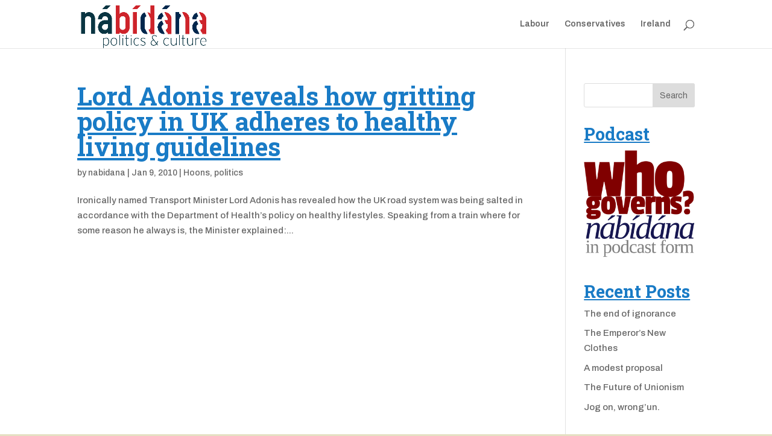

--- FILE ---
content_type: text/html; charset=UTF-8
request_url: https://nabidana.com/tag/adonis/
body_size: 7846
content:
<!DOCTYPE html>
<html lang="en-US">
<head>
	<meta charset="UTF-8" />
<meta http-equiv="X-UA-Compatible" content="IE=edge">
	<link rel="pingback" href="https://nabidana.com/xmlrpc.php" />

	<script type="text/javascript">
		document.documentElement.className = 'js';
	</script>

	<script>var et_site_url='https://nabidana.com';var et_post_id='global';function et_core_page_resource_fallback(a,b){"undefined"===typeof b&&(b=a.sheet.cssRules&&0===a.sheet.cssRules.length);b&&(a.onerror=null,a.onload=null,a.href?a.href=et_site_url+"/?et_core_page_resource="+a.id+et_post_id:a.src&&(a.src=et_site_url+"/?et_core_page_resource="+a.id+et_post_id))}
</script><title>Adonis | nábídána.com</title>
<meta name='robots' content='max-image-preview:large' />
	<style>img:is([sizes="auto" i], [sizes^="auto," i]) { contain-intrinsic-size: 3000px 1500px }</style>
	<link rel="alternate" type="application/rss+xml" title="nábídána.com &raquo; Feed" href="https://nabidana.com/feed/" />
<link rel="alternate" type="application/rss+xml" title="nábídána.com &raquo; Comments Feed" href="https://nabidana.com/comments/feed/" />
<link rel="alternate" type="application/rss+xml" title="nábídána.com &raquo; Adonis Tag Feed" href="https://nabidana.com/tag/adonis/feed/" />
<script type="text/javascript">
/* <![CDATA[ */
window._wpemojiSettings = {"baseUrl":"https:\/\/s.w.org\/images\/core\/emoji\/15.0.3\/72x72\/","ext":".png","svgUrl":"https:\/\/s.w.org\/images\/core\/emoji\/15.0.3\/svg\/","svgExt":".svg","source":{"concatemoji":"https:\/\/nabidana.com\/wp-includes\/js\/wp-emoji-release.min.js?ver=6.7.4"}};
/*! This file is auto-generated */
!function(i,n){var o,s,e;function c(e){try{var t={supportTests:e,timestamp:(new Date).valueOf()};sessionStorage.setItem(o,JSON.stringify(t))}catch(e){}}function p(e,t,n){e.clearRect(0,0,e.canvas.width,e.canvas.height),e.fillText(t,0,0);var t=new Uint32Array(e.getImageData(0,0,e.canvas.width,e.canvas.height).data),r=(e.clearRect(0,0,e.canvas.width,e.canvas.height),e.fillText(n,0,0),new Uint32Array(e.getImageData(0,0,e.canvas.width,e.canvas.height).data));return t.every(function(e,t){return e===r[t]})}function u(e,t,n){switch(t){case"flag":return n(e,"\ud83c\udff3\ufe0f\u200d\u26a7\ufe0f","\ud83c\udff3\ufe0f\u200b\u26a7\ufe0f")?!1:!n(e,"\ud83c\uddfa\ud83c\uddf3","\ud83c\uddfa\u200b\ud83c\uddf3")&&!n(e,"\ud83c\udff4\udb40\udc67\udb40\udc62\udb40\udc65\udb40\udc6e\udb40\udc67\udb40\udc7f","\ud83c\udff4\u200b\udb40\udc67\u200b\udb40\udc62\u200b\udb40\udc65\u200b\udb40\udc6e\u200b\udb40\udc67\u200b\udb40\udc7f");case"emoji":return!n(e,"\ud83d\udc26\u200d\u2b1b","\ud83d\udc26\u200b\u2b1b")}return!1}function f(e,t,n){var r="undefined"!=typeof WorkerGlobalScope&&self instanceof WorkerGlobalScope?new OffscreenCanvas(300,150):i.createElement("canvas"),a=r.getContext("2d",{willReadFrequently:!0}),o=(a.textBaseline="top",a.font="600 32px Arial",{});return e.forEach(function(e){o[e]=t(a,e,n)}),o}function t(e){var t=i.createElement("script");t.src=e,t.defer=!0,i.head.appendChild(t)}"undefined"!=typeof Promise&&(o="wpEmojiSettingsSupports",s=["flag","emoji"],n.supports={everything:!0,everythingExceptFlag:!0},e=new Promise(function(e){i.addEventListener("DOMContentLoaded",e,{once:!0})}),new Promise(function(t){var n=function(){try{var e=JSON.parse(sessionStorage.getItem(o));if("object"==typeof e&&"number"==typeof e.timestamp&&(new Date).valueOf()<e.timestamp+604800&&"object"==typeof e.supportTests)return e.supportTests}catch(e){}return null}();if(!n){if("undefined"!=typeof Worker&&"undefined"!=typeof OffscreenCanvas&&"undefined"!=typeof URL&&URL.createObjectURL&&"undefined"!=typeof Blob)try{var e="postMessage("+f.toString()+"("+[JSON.stringify(s),u.toString(),p.toString()].join(",")+"));",r=new Blob([e],{type:"text/javascript"}),a=new Worker(URL.createObjectURL(r),{name:"wpTestEmojiSupports"});return void(a.onmessage=function(e){c(n=e.data),a.terminate(),t(n)})}catch(e){}c(n=f(s,u,p))}t(n)}).then(function(e){for(var t in e)n.supports[t]=e[t],n.supports.everything=n.supports.everything&&n.supports[t],"flag"!==t&&(n.supports.everythingExceptFlag=n.supports.everythingExceptFlag&&n.supports[t]);n.supports.everythingExceptFlag=n.supports.everythingExceptFlag&&!n.supports.flag,n.DOMReady=!1,n.readyCallback=function(){n.DOMReady=!0}}).then(function(){return e}).then(function(){var e;n.supports.everything||(n.readyCallback(),(e=n.source||{}).concatemoji?t(e.concatemoji):e.wpemoji&&e.twemoji&&(t(e.twemoji),t(e.wpemoji)))}))}((window,document),window._wpemojiSettings);
/* ]]> */
</script>
<meta content="Divi v.3.14" name="generator"/><link rel='stylesheet' id='supsystic-for-all-admin-scs-css' href='https://nabidana.com/wp-content/plugins/coming-soon-by-supsystic/css/supsystic-for-all-admin.css?ver=1.7.13' type='text/css' media='all' />
<style id='wp-emoji-styles-inline-css' type='text/css'>

	img.wp-smiley, img.emoji {
		display: inline !important;
		border: none !important;
		box-shadow: none !important;
		height: 1em !important;
		width: 1em !important;
		margin: 0 0.07em !important;
		vertical-align: -0.1em !important;
		background: none !important;
		padding: 0 !important;
	}
</style>
<link rel='stylesheet' id='wp-block-library-css' href='https://nabidana.com/wp-includes/css/dist/block-library/style.min.css?ver=6.7.4' type='text/css' media='all' />
<style id='classic-theme-styles-inline-css' type='text/css'>
/*! This file is auto-generated */
.wp-block-button__link{color:#fff;background-color:#32373c;border-radius:9999px;box-shadow:none;text-decoration:none;padding:calc(.667em + 2px) calc(1.333em + 2px);font-size:1.125em}.wp-block-file__button{background:#32373c;color:#fff;text-decoration:none}
</style>
<style id='global-styles-inline-css' type='text/css'>
:root{--wp--preset--aspect-ratio--square: 1;--wp--preset--aspect-ratio--4-3: 4/3;--wp--preset--aspect-ratio--3-4: 3/4;--wp--preset--aspect-ratio--3-2: 3/2;--wp--preset--aspect-ratio--2-3: 2/3;--wp--preset--aspect-ratio--16-9: 16/9;--wp--preset--aspect-ratio--9-16: 9/16;--wp--preset--color--black: #000000;--wp--preset--color--cyan-bluish-gray: #abb8c3;--wp--preset--color--white: #ffffff;--wp--preset--color--pale-pink: #f78da7;--wp--preset--color--vivid-red: #cf2e2e;--wp--preset--color--luminous-vivid-orange: #ff6900;--wp--preset--color--luminous-vivid-amber: #fcb900;--wp--preset--color--light-green-cyan: #7bdcb5;--wp--preset--color--vivid-green-cyan: #00d084;--wp--preset--color--pale-cyan-blue: #8ed1fc;--wp--preset--color--vivid-cyan-blue: #0693e3;--wp--preset--color--vivid-purple: #9b51e0;--wp--preset--gradient--vivid-cyan-blue-to-vivid-purple: linear-gradient(135deg,rgba(6,147,227,1) 0%,rgb(155,81,224) 100%);--wp--preset--gradient--light-green-cyan-to-vivid-green-cyan: linear-gradient(135deg,rgb(122,220,180) 0%,rgb(0,208,130) 100%);--wp--preset--gradient--luminous-vivid-amber-to-luminous-vivid-orange: linear-gradient(135deg,rgba(252,185,0,1) 0%,rgba(255,105,0,1) 100%);--wp--preset--gradient--luminous-vivid-orange-to-vivid-red: linear-gradient(135deg,rgba(255,105,0,1) 0%,rgb(207,46,46) 100%);--wp--preset--gradient--very-light-gray-to-cyan-bluish-gray: linear-gradient(135deg,rgb(238,238,238) 0%,rgb(169,184,195) 100%);--wp--preset--gradient--cool-to-warm-spectrum: linear-gradient(135deg,rgb(74,234,220) 0%,rgb(151,120,209) 20%,rgb(207,42,186) 40%,rgb(238,44,130) 60%,rgb(251,105,98) 80%,rgb(254,248,76) 100%);--wp--preset--gradient--blush-light-purple: linear-gradient(135deg,rgb(255,206,236) 0%,rgb(152,150,240) 100%);--wp--preset--gradient--blush-bordeaux: linear-gradient(135deg,rgb(254,205,165) 0%,rgb(254,45,45) 50%,rgb(107,0,62) 100%);--wp--preset--gradient--luminous-dusk: linear-gradient(135deg,rgb(255,203,112) 0%,rgb(199,81,192) 50%,rgb(65,88,208) 100%);--wp--preset--gradient--pale-ocean: linear-gradient(135deg,rgb(255,245,203) 0%,rgb(182,227,212) 50%,rgb(51,167,181) 100%);--wp--preset--gradient--electric-grass: linear-gradient(135deg,rgb(202,248,128) 0%,rgb(113,206,126) 100%);--wp--preset--gradient--midnight: linear-gradient(135deg,rgb(2,3,129) 0%,rgb(40,116,252) 100%);--wp--preset--font-size--small: 13px;--wp--preset--font-size--medium: 20px;--wp--preset--font-size--large: 36px;--wp--preset--font-size--x-large: 42px;--wp--preset--spacing--20: 0.44rem;--wp--preset--spacing--30: 0.67rem;--wp--preset--spacing--40: 1rem;--wp--preset--spacing--50: 1.5rem;--wp--preset--spacing--60: 2.25rem;--wp--preset--spacing--70: 3.38rem;--wp--preset--spacing--80: 5.06rem;--wp--preset--shadow--natural: 6px 6px 9px rgba(0, 0, 0, 0.2);--wp--preset--shadow--deep: 12px 12px 50px rgba(0, 0, 0, 0.4);--wp--preset--shadow--sharp: 6px 6px 0px rgba(0, 0, 0, 0.2);--wp--preset--shadow--outlined: 6px 6px 0px -3px rgba(255, 255, 255, 1), 6px 6px rgba(0, 0, 0, 1);--wp--preset--shadow--crisp: 6px 6px 0px rgba(0, 0, 0, 1);}:where(.is-layout-flex){gap: 0.5em;}:where(.is-layout-grid){gap: 0.5em;}body .is-layout-flex{display: flex;}.is-layout-flex{flex-wrap: wrap;align-items: center;}.is-layout-flex > :is(*, div){margin: 0;}body .is-layout-grid{display: grid;}.is-layout-grid > :is(*, div){margin: 0;}:where(.wp-block-columns.is-layout-flex){gap: 2em;}:where(.wp-block-columns.is-layout-grid){gap: 2em;}:where(.wp-block-post-template.is-layout-flex){gap: 1.25em;}:where(.wp-block-post-template.is-layout-grid){gap: 1.25em;}.has-black-color{color: var(--wp--preset--color--black) !important;}.has-cyan-bluish-gray-color{color: var(--wp--preset--color--cyan-bluish-gray) !important;}.has-white-color{color: var(--wp--preset--color--white) !important;}.has-pale-pink-color{color: var(--wp--preset--color--pale-pink) !important;}.has-vivid-red-color{color: var(--wp--preset--color--vivid-red) !important;}.has-luminous-vivid-orange-color{color: var(--wp--preset--color--luminous-vivid-orange) !important;}.has-luminous-vivid-amber-color{color: var(--wp--preset--color--luminous-vivid-amber) !important;}.has-light-green-cyan-color{color: var(--wp--preset--color--light-green-cyan) !important;}.has-vivid-green-cyan-color{color: var(--wp--preset--color--vivid-green-cyan) !important;}.has-pale-cyan-blue-color{color: var(--wp--preset--color--pale-cyan-blue) !important;}.has-vivid-cyan-blue-color{color: var(--wp--preset--color--vivid-cyan-blue) !important;}.has-vivid-purple-color{color: var(--wp--preset--color--vivid-purple) !important;}.has-black-background-color{background-color: var(--wp--preset--color--black) !important;}.has-cyan-bluish-gray-background-color{background-color: var(--wp--preset--color--cyan-bluish-gray) !important;}.has-white-background-color{background-color: var(--wp--preset--color--white) !important;}.has-pale-pink-background-color{background-color: var(--wp--preset--color--pale-pink) !important;}.has-vivid-red-background-color{background-color: var(--wp--preset--color--vivid-red) !important;}.has-luminous-vivid-orange-background-color{background-color: var(--wp--preset--color--luminous-vivid-orange) !important;}.has-luminous-vivid-amber-background-color{background-color: var(--wp--preset--color--luminous-vivid-amber) !important;}.has-light-green-cyan-background-color{background-color: var(--wp--preset--color--light-green-cyan) !important;}.has-vivid-green-cyan-background-color{background-color: var(--wp--preset--color--vivid-green-cyan) !important;}.has-pale-cyan-blue-background-color{background-color: var(--wp--preset--color--pale-cyan-blue) !important;}.has-vivid-cyan-blue-background-color{background-color: var(--wp--preset--color--vivid-cyan-blue) !important;}.has-vivid-purple-background-color{background-color: var(--wp--preset--color--vivid-purple) !important;}.has-black-border-color{border-color: var(--wp--preset--color--black) !important;}.has-cyan-bluish-gray-border-color{border-color: var(--wp--preset--color--cyan-bluish-gray) !important;}.has-white-border-color{border-color: var(--wp--preset--color--white) !important;}.has-pale-pink-border-color{border-color: var(--wp--preset--color--pale-pink) !important;}.has-vivid-red-border-color{border-color: var(--wp--preset--color--vivid-red) !important;}.has-luminous-vivid-orange-border-color{border-color: var(--wp--preset--color--luminous-vivid-orange) !important;}.has-luminous-vivid-amber-border-color{border-color: var(--wp--preset--color--luminous-vivid-amber) !important;}.has-light-green-cyan-border-color{border-color: var(--wp--preset--color--light-green-cyan) !important;}.has-vivid-green-cyan-border-color{border-color: var(--wp--preset--color--vivid-green-cyan) !important;}.has-pale-cyan-blue-border-color{border-color: var(--wp--preset--color--pale-cyan-blue) !important;}.has-vivid-cyan-blue-border-color{border-color: var(--wp--preset--color--vivid-cyan-blue) !important;}.has-vivid-purple-border-color{border-color: var(--wp--preset--color--vivid-purple) !important;}.has-vivid-cyan-blue-to-vivid-purple-gradient-background{background: var(--wp--preset--gradient--vivid-cyan-blue-to-vivid-purple) !important;}.has-light-green-cyan-to-vivid-green-cyan-gradient-background{background: var(--wp--preset--gradient--light-green-cyan-to-vivid-green-cyan) !important;}.has-luminous-vivid-amber-to-luminous-vivid-orange-gradient-background{background: var(--wp--preset--gradient--luminous-vivid-amber-to-luminous-vivid-orange) !important;}.has-luminous-vivid-orange-to-vivid-red-gradient-background{background: var(--wp--preset--gradient--luminous-vivid-orange-to-vivid-red) !important;}.has-very-light-gray-to-cyan-bluish-gray-gradient-background{background: var(--wp--preset--gradient--very-light-gray-to-cyan-bluish-gray) !important;}.has-cool-to-warm-spectrum-gradient-background{background: var(--wp--preset--gradient--cool-to-warm-spectrum) !important;}.has-blush-light-purple-gradient-background{background: var(--wp--preset--gradient--blush-light-purple) !important;}.has-blush-bordeaux-gradient-background{background: var(--wp--preset--gradient--blush-bordeaux) !important;}.has-luminous-dusk-gradient-background{background: var(--wp--preset--gradient--luminous-dusk) !important;}.has-pale-ocean-gradient-background{background: var(--wp--preset--gradient--pale-ocean) !important;}.has-electric-grass-gradient-background{background: var(--wp--preset--gradient--electric-grass) !important;}.has-midnight-gradient-background{background: var(--wp--preset--gradient--midnight) !important;}.has-small-font-size{font-size: var(--wp--preset--font-size--small) !important;}.has-medium-font-size{font-size: var(--wp--preset--font-size--medium) !important;}.has-large-font-size{font-size: var(--wp--preset--font-size--large) !important;}.has-x-large-font-size{font-size: var(--wp--preset--font-size--x-large) !important;}
:where(.wp-block-post-template.is-layout-flex){gap: 1.25em;}:where(.wp-block-post-template.is-layout-grid){gap: 1.25em;}
:where(.wp-block-columns.is-layout-flex){gap: 2em;}:where(.wp-block-columns.is-layout-grid){gap: 2em;}
:root :where(.wp-block-pullquote){font-size: 1.5em;line-height: 1.6;}
</style>
<link rel='stylesheet' id='bcct_style-css' href='https://nabidana.com/wp-content/plugins/better-click-to-tweet/assets/css/styles.css?ver=3.0' type='text/css' media='all' />
<link rel='stylesheet' id='divi-style-css' href='https://nabidana.com/wp-content/themes/Divi/style.css?ver=3.14' type='text/css' media='all' />
<link rel='stylesheet' id='dashicons-css' href='https://nabidana.com/wp-includes/css/dashicons.min.css?ver=6.7.4' type='text/css' media='all' />
<script type="text/javascript" src="https://nabidana.com/wp-includes/js/jquery/jquery.min.js?ver=3.7.1" id="jquery-core-js"></script>
<script type="text/javascript" src="https://nabidana.com/wp-includes/js/jquery/jquery-migrate.min.js?ver=3.4.1" id="jquery-migrate-js"></script>
<link rel="https://api.w.org/" href="https://nabidana.com/wp-json/" /><link rel="alternate" title="JSON" type="application/json" href="https://nabidana.com/wp-json/wp/v2/tags/127" /><link rel="EditURI" type="application/rsd+xml" title="RSD" href="https://nabidana.com/xmlrpc.php?rsd" />
<meta name="generator" content="WordPress 6.7.4" />
<meta name="viewport" content="width=device-width, initial-scale=1.0, maximum-scale=1.0, user-scalable=0" /><style type="text/css" id="custom-background-css">
body.custom-background { background-color: #e5e0c3; }
</style>
	<link rel="stylesheet" id="et-divi-customizer-global-cached-inline-styles" href="https://nabidana.com/wp-content/cache/et/global/et-divi-customizer-global-17674775179737.min.css" onerror="et_core_page_resource_fallback(this, true)" onload="et_core_page_resource_fallback(this)" /></head>
<body class="archive tag tag-adonis tag-127 custom-background et_pb_button_helper_class et_fixed_nav et_show_nav et_cover_background et_pb_gutter osx et_pb_gutters3 et_primary_nav_dropdown_animation_fade et_secondary_nav_dropdown_animation_fade et_pb_footer_columns4 et_header_style_left et_right_sidebar et_divi_theme et-db et_minified_js et_minified_css">
	<div id="page-container">

	
	
			<header id="main-header" data-height-onload="66">
			<div class="container clearfix et_menu_container">
							<div class="logo_container">
					<span class="logo_helper"></span>
					<a href="https://nabidana.com/">
						<img src="http://nabidana.com/wp-content/uploads/2025/01/nabidanalogo.png" alt="nábídána.com" id="logo" data-height-percentage="100" />
					</a>
				</div>
							<div id="et-top-navigation" data-height="66" data-fixed-height="40">
											<nav id="top-menu-nav">
						<ul id="top-menu" class="nav"><li id="menu-item-2620" class="menu-item menu-item-type-taxonomy menu-item-object-category menu-item-2620"><a href="https://nabidana.com/category/labour/">Labour</a></li>
<li id="menu-item-2621" class="menu-item menu-item-type-taxonomy menu-item-object-category menu-item-2621"><a href="https://nabidana.com/category/conservatives/">Conservatives</a></li>
<li id="menu-item-2622" class="menu-item menu-item-type-taxonomy menu-item-object-category menu-item-2622"><a href="https://nabidana.com/category/ireland-3/">Ireland</a></li>
</ul>						</nav>
					
					
					
										<div id="et_top_search">
						<span id="et_search_icon"></span>
					</div>
					
					<div id="et_mobile_nav_menu">
				<div class="mobile_nav closed">
					<span class="select_page">Select Page</span>
					<span class="mobile_menu_bar mobile_menu_bar_toggle"></span>
				</div>
			</div>				</div> <!-- #et-top-navigation -->
			</div> <!-- .container -->
			<div class="et_search_outer">
				<div class="container et_search_form_container">
					<form role="search" method="get" class="et-search-form" action="https://nabidana.com/">
					<input type="search" class="et-search-field" placeholder="Search &hellip;" value="" name="s" title="Search for:" />					</form>
					<span class="et_close_search_field"></span>
				</div>
			</div>
		</header> <!-- #main-header -->
			<div id="et-main-area">
	
<div id="main-content">
	<div class="container">
		<div id="content-area" class="clearfix">
			<div id="left-area">
		
					<article id="post-816" class="et_pb_post post-816 post type-post status-publish format-standard hentry category-hoons category-politics tag-adonis tag-transport tag-uk tag-work-life-balance">

				
															<h2 class="entry-title"><a href="https://nabidana.com/2010/01/lord-adonis-reveals-how-gritting-policy-in-uk-adheres-to-healthy-living-guidelines/">Lord Adonis reveals how gritting policy in UK adheres to healthy living guidelines</a></h2>
					
					<p class="post-meta"> by <span class="author vcard"><a href="https://nabidana.com/author/nabidana/" title="Posts by nabidana" rel="author">nabidana</a></span> | <span class="published">Jan 9, 2010</span> | <a href="https://nabidana.com/category/hoons/" rel="category tag">Hoons</a>, <a href="https://nabidana.com/category/politics/" rel="category tag">politics</a></p>Ironically named Transport Minister Lord Adonis has revealed how the UK road system was being salted in accordance with the Department of Health&#8217;s policy on healthy lifestyles. Speaking from a train where for some reason he always is, the Minister explained:...				
					</article> <!-- .et_pb_post -->
			<div class="pagination clearfix">
	<div class="alignleft"></div>
	<div class="alignright"></div>
</div>			</div> <!-- #left-area -->

				<div id="sidebar">
		<div id="search-2" class="et_pb_widget widget_search"><form role="search" method="get" id="searchform" class="searchform" action="https://nabidana.com/">
				<div>
					<label class="screen-reader-text" for="s">Search for:</label>
					<input type="text" value="" name="s" id="s" />
					<input type="submit" id="searchsubmit" value="Search" />
				</div>
			</form></div> <!-- end .et_pb_widget --><div id="text-2" class="et_pb_widget widget_text"><h4 class="widgettitle">Podcast</h4>			<div class="textwidget"><a href="http://nabidana.com/feed/
"><img src="http://nabidana.com/wp-content/uploads/2015/02/nabidanapodcast_small.png"></a></div>
		</div> <!-- end .et_pb_widget -->
		<div id="recent-posts-2" class="et_pb_widget widget_recent_entries">
		<h4 class="widgettitle">Recent Posts</h4>
		<ul>
											<li>
					<a href="https://nabidana.com/2025/01/the-end-of-innocence/">The end of ignorance</a>
									</li>
											<li>
					<a href="https://nabidana.com/2024/09/the-emperors-new-clothes/">The Emperor&#8217;s New Clothes</a>
									</li>
											<li>
					<a href="https://nabidana.com/2022/10/a-modest-proposal/">A modest proposal</a>
									</li>
											<li>
					<a href="https://nabidana.com/2022/10/the-future-of-unionism/">The Future of Unionism</a>
									</li>
											<li>
					<a href="https://nabidana.com/2022/07/jog-on-wrongun/">Jog on, wrong&#8217;un.</a>
									</li>
					</ul>

		</div> <!-- end .et_pb_widget --><div id="archives-2" class="et_pb_widget widget_archive"><h4 class="widgettitle">Archives</h4>
			<ul>
					<li><a href='https://nabidana.com/2025/01/'>January 2025</a></li>
	<li><a href='https://nabidana.com/2024/09/'>September 2024</a></li>
	<li><a href='https://nabidana.com/2022/10/'>October 2022</a></li>
	<li><a href='https://nabidana.com/2022/07/'>July 2022</a></li>
	<li><a href='https://nabidana.com/2021/12/'>December 2021</a></li>
	<li><a href='https://nabidana.com/2020/10/'>October 2020</a></li>
	<li><a href='https://nabidana.com/2020/09/'>September 2020</a></li>
	<li><a href='https://nabidana.com/2019/05/'>May 2019</a></li>
	<li><a href='https://nabidana.com/2018/11/'>November 2018</a></li>
	<li><a href='https://nabidana.com/2018/08/'>August 2018</a></li>
	<li><a href='https://nabidana.com/2018/05/'>May 2018</a></li>
	<li><a href='https://nabidana.com/2017/12/'>December 2017</a></li>
	<li><a href='https://nabidana.com/2017/11/'>November 2017</a></li>
	<li><a href='https://nabidana.com/2017/10/'>October 2017</a></li>
	<li><a href='https://nabidana.com/2017/09/'>September 2017</a></li>
	<li><a href='https://nabidana.com/2017/08/'>August 2017</a></li>
	<li><a href='https://nabidana.com/2017/06/'>June 2017</a></li>
	<li><a href='https://nabidana.com/2017/05/'>May 2017</a></li>
	<li><a href='https://nabidana.com/2017/04/'>April 2017</a></li>
	<li><a href='https://nabidana.com/2017/02/'>February 2017</a></li>
	<li><a href='https://nabidana.com/2017/01/'>January 2017</a></li>
	<li><a href='https://nabidana.com/2016/11/'>November 2016</a></li>
	<li><a href='https://nabidana.com/2016/10/'>October 2016</a></li>
	<li><a href='https://nabidana.com/2016/09/'>September 2016</a></li>
	<li><a href='https://nabidana.com/2016/03/'>March 2016</a></li>
	<li><a href='https://nabidana.com/2016/02/'>February 2016</a></li>
	<li><a href='https://nabidana.com/2015/11/'>November 2015</a></li>
	<li><a href='https://nabidana.com/2015/10/'>October 2015</a></li>
	<li><a href='https://nabidana.com/2015/09/'>September 2015</a></li>
	<li><a href='https://nabidana.com/2015/08/'>August 2015</a></li>
	<li><a href='https://nabidana.com/2015/05/'>May 2015</a></li>
	<li><a href='https://nabidana.com/2015/03/'>March 2015</a></li>
	<li><a href='https://nabidana.com/2015/02/'>February 2015</a></li>
	<li><a href='https://nabidana.com/2015/01/'>January 2015</a></li>
	<li><a href='https://nabidana.com/2014/12/'>December 2014</a></li>
	<li><a href='https://nabidana.com/2014/11/'>November 2014</a></li>
	<li><a href='https://nabidana.com/2014/09/'>September 2014</a></li>
	<li><a href='https://nabidana.com/2014/06/'>June 2014</a></li>
	<li><a href='https://nabidana.com/2014/04/'>April 2014</a></li>
	<li><a href='https://nabidana.com/2014/01/'>January 2014</a></li>
	<li><a href='https://nabidana.com/2013/08/'>August 2013</a></li>
	<li><a href='https://nabidana.com/2013/07/'>July 2013</a></li>
	<li><a href='https://nabidana.com/2013/06/'>June 2013</a></li>
	<li><a href='https://nabidana.com/2013/04/'>April 2013</a></li>
	<li><a href='https://nabidana.com/2013/01/'>January 2013</a></li>
	<li><a href='https://nabidana.com/2012/08/'>August 2012</a></li>
	<li><a href='https://nabidana.com/2012/06/'>June 2012</a></li>
	<li><a href='https://nabidana.com/2012/05/'>May 2012</a></li>
	<li><a href='https://nabidana.com/2012/04/'>April 2012</a></li>
	<li><a href='https://nabidana.com/2011/12/'>December 2011</a></li>
	<li><a href='https://nabidana.com/2011/10/'>October 2011</a></li>
	<li><a href='https://nabidana.com/2011/08/'>August 2011</a></li>
	<li><a href='https://nabidana.com/2011/07/'>July 2011</a></li>
	<li><a href='https://nabidana.com/2011/06/'>June 2011</a></li>
	<li><a href='https://nabidana.com/2011/05/'>May 2011</a></li>
	<li><a href='https://nabidana.com/2011/04/'>April 2011</a></li>
	<li><a href='https://nabidana.com/2011/03/'>March 2011</a></li>
	<li><a href='https://nabidana.com/2011/02/'>February 2011</a></li>
	<li><a href='https://nabidana.com/2011/01/'>January 2011</a></li>
	<li><a href='https://nabidana.com/2010/12/'>December 2010</a></li>
	<li><a href='https://nabidana.com/2010/11/'>November 2010</a></li>
	<li><a href='https://nabidana.com/2010/10/'>October 2010</a></li>
	<li><a href='https://nabidana.com/2010/09/'>September 2010</a></li>
	<li><a href='https://nabidana.com/2010/08/'>August 2010</a></li>
	<li><a href='https://nabidana.com/2010/07/'>July 2010</a></li>
	<li><a href='https://nabidana.com/2010/06/'>June 2010</a></li>
	<li><a href='https://nabidana.com/2010/05/'>May 2010</a></li>
	<li><a href='https://nabidana.com/2010/04/'>April 2010</a></li>
	<li><a href='https://nabidana.com/2010/03/'>March 2010</a></li>
	<li><a href='https://nabidana.com/2010/02/'>February 2010</a></li>
	<li><a href='https://nabidana.com/2010/01/'>January 2010</a></li>
	<li><a href='https://nabidana.com/2009/12/'>December 2009</a></li>
	<li><a href='https://nabidana.com/2009/11/'>November 2009</a></li>
	<li><a href='https://nabidana.com/2009/10/'>October 2009</a></li>
	<li><a href='https://nabidana.com/2009/09/'>September 2009</a></li>
	<li><a href='https://nabidana.com/2009/08/'>August 2009</a></li>
	<li><a href='https://nabidana.com/2009/07/'>July 2009</a></li>
	<li><a href='https://nabidana.com/2009/06/'>June 2009</a></li>
	<li><a href='https://nabidana.com/2009/05/'>May 2009</a></li>
	<li><a href='https://nabidana.com/2009/04/'>April 2009</a></li>
	<li><a href='https://nabidana.com/2009/03/'>March 2009</a></li>
	<li><a href='https://nabidana.com/2009/02/'>February 2009</a></li>
	<li><a href='https://nabidana.com/2009/01/'>January 2009</a></li>
	<li><a href='https://nabidana.com/2008/12/'>December 2008</a></li>
	<li><a href='https://nabidana.com/2008/11/'>November 2008</a></li>
	<li><a href='https://nabidana.com/2008/10/'>October 2008</a></li>
	<li><a href='https://nabidana.com/2008/09/'>September 2008</a></li>
	<li><a href='https://nabidana.com/2008/08/'>August 2008</a></li>
	<li><a href='https://nabidana.com/2008/07/'>July 2008</a></li>
	<li><a href='https://nabidana.com/2008/06/'>June 2008</a></li>
	<li><a href='https://nabidana.com/2008/05/'>May 2008</a></li>
	<li><a href='https://nabidana.com/2008/04/'>April 2008</a></li>
	<li><a href='https://nabidana.com/2007/07/'>July 2007</a></li>
	<li><a href='https://nabidana.com/1972/05/'>May 1972</a></li>
			</ul>

			</div> <!-- end .et_pb_widget --><div id="categories-2" class="et_pb_widget widget_categories"><h4 class="widgettitle">Categories</h4>
			<ul>
					<li class="cat-item cat-item-5219"><a href="https://nabidana.com/category/wasitforthis/">#WasItForThis</a>
</li>
	<li class="cat-item cat-item-2"><a href="https://nabidana.com/category/a-graveyard/">A Graveyard</a>
</li>
	<li class="cat-item cat-item-5284"><a href="https://nabidana.com/category/abortion/">Abortion</a>
</li>
	<li class="cat-item cat-item-5248"><a href="https://nabidana.com/category/advertising/">Advertising</a>
</li>
	<li class="cat-item cat-item-3"><a href="https://nabidana.com/category/bbc/">Bbc</a>
</li>
	<li class="cat-item cat-item-45"><a href="https://nabidana.com/category/politics/benefits-politics/">benefits</a>
</li>
	<li class="cat-item cat-item-5"><a href="https://nabidana.com/category/books/">Books</a>
</li>
	<li class="cat-item cat-item-5282"><a href="https://nabidana.com/category/brexit/">Brexit</a>
</li>
	<li class="cat-item cat-item-5288"><a href="https://nabidana.com/category/british-politics/">British Politics</a>
</li>
	<li class="cat-item cat-item-6"><a href="https://nabidana.com/category/bulwer-lytton-prize/">Bulwer Lytton Prize</a>
</li>
	<li class="cat-item cat-item-46"><a href="https://nabidana.com/category/politics/commerce-and-trade/">commerce and trade</a>
</li>
	<li class="cat-item cat-item-7"><a href="https://nabidana.com/category/conservatives/">Conservatives</a>
</li>
	<li class="cat-item cat-item-5209"><a href="https://nabidana.com/category/corbyn/">Corbyn</a>
</li>
	<li class="cat-item cat-item-5208"><a href="https://nabidana.com/category/corbynology/">Corbynology</a>
</li>
	<li class="cat-item cat-item-8"><a href="https://nabidana.com/category/diplomacy/">Diplomacy</a>
</li>
	<li class="cat-item cat-item-47"><a href="https://nabidana.com/category/politics/election-2010/">Election 2010</a>
</li>
	<li class="cat-item cat-item-9"><a href="https://nabidana.com/category/election-2012/">Election 2012</a>
</li>
	<li class="cat-item cat-item-5176"><a href="https://nabidana.com/category/election-2015/">Election 2015</a>
</li>
	<li class="cat-item cat-item-5278"><a href="https://nabidana.com/category/election-2017/">Election 2017</a>
</li>
	<li class="cat-item cat-item-48"><a href="https://nabidana.com/category/politics/europe-politics/">Europe</a>
</li>
	<li class="cat-item cat-item-10"><a href="https://nabidana.com/category/europe/">Europe</a>
</li>
	<li class="cat-item cat-item-11"><a href="https://nabidana.com/category/fake-letters/">Fake Letters</a>
</li>
	<li class="cat-item cat-item-12"><a href="https://nabidana.com/category/fake-news/">Fake News</a>
</li>
	<li class="cat-item cat-item-13"><a href="https://nabidana.com/category/falklands/">Falklands</a>
</li>
	<li class="cat-item cat-item-5129"><a href="https://nabidana.com/category/featured/">Featured</a>
</li>
	<li class="cat-item cat-item-14"><a href="https://nabidana.com/category/feminism/">feminism</a>
</li>
	<li class="cat-item cat-item-15"><a href="https://nabidana.com/category/gadgets/">gadgets</a>
</li>
	<li class="cat-item cat-item-49"><a href="https://nabidana.com/category/technology/gadgets-technology/">gadgets</a>
</li>
	<li class="cat-item cat-item-16"><a href="https://nabidana.com/category/hoons/">Hoons</a>
</li>
	<li class="cat-item cat-item-17"><a href="https://nabidana.com/category/httpbenismyna-me/">http://benismyna.me</a>
</li>
	<li class="cat-item cat-item-50"><a href="https://nabidana.com/category/politics/ireland-politics/">Ireland</a>
</li>
	<li class="cat-item cat-item-18"><a href="https://nabidana.com/category/ireland-3/">Ireland</a>
</li>
	<li class="cat-item cat-item-19"><a href="https://nabidana.com/category/ireland-election-2011/">Ireland Election 2011</a>
</li>
	<li class="cat-item cat-item-5218"><a href="https://nabidana.com/category/ireland-election-2016/">Ireland Election 2016</a>
</li>
	<li class="cat-item cat-item-5290"><a href="https://nabidana.com/category/labour/">Labour</a>
</li>
	<li class="cat-item cat-item-51"><a href="https://nabidana.com/category/politics/labour-leadership/">Labour Leadership</a>
</li>
	<li class="cat-item cat-item-5287"><a href="https://nabidana.com/category/leader/">Leader</a>
</li>
	<li class="cat-item cat-item-20"><a href="https://nabidana.com/category/libya/">Libya</a>
</li>
	<li class="cat-item cat-item-21"><a href="https://nabidana.com/category/london-2/">London</a>
</li>
	<li class="cat-item cat-item-22"><a href="https://nabidana.com/category/mediawatch/">mediawatch</a>
</li>
	<li class="cat-item cat-item-23"><a href="https://nabidana.com/category/military/">military</a>
</li>
	<li class="cat-item cat-item-24"><a href="https://nabidana.com/category/northern-ireland/">Northern Ireland</a>
</li>
	<li class="cat-item cat-item-5279"><a href="https://nabidana.com/category/operation-keep-kat-informed/">Operation Keep Kat Informed</a>
</li>
	<li class="cat-item cat-item-25"><a href="https://nabidana.com/category/photography/">photography</a>
</li>
	<li class="cat-item cat-item-26"><a href="https://nabidana.com/category/podcast/">podcast</a>
</li>
	<li class="cat-item cat-item-27"><a href="https://nabidana.com/category/politics/">politics</a>
</li>
	<li class="cat-item cat-item-28"><a href="https://nabidana.com/category/politics/racism-politics/">Racism</a>
</li>
	<li class="cat-item cat-item-30"><a href="https://nabidana.com/category/rugby/">Rugby</a>
</li>
	<li class="cat-item cat-item-31"><a href="https://nabidana.com/category/seanad/">seanad</a>
</li>
	<li class="cat-item cat-item-5233"><a href="https://nabidana.com/category/sport/">Sport</a>
</li>
	<li class="cat-item cat-item-32"><a href="https://nabidana.com/category/stupidity/">stupidity</a>
</li>
	<li class="cat-item cat-item-5130"><a href="https://nabidana.com/category/syria/">syria</a>
</li>
	<li class="cat-item cat-item-33"><a href="https://nabidana.com/category/technology/">technology</a>
</li>
	<li class="cat-item cat-item-34"><a href="https://nabidana.com/category/culture/">The Culture</a>
</li>
	<li class="cat-item cat-item-36"><a href="https://nabidana.com/category/the-interwebs/">the interwebs</a>
</li>
	<li class="cat-item cat-item-35"><a href="https://nabidana.com/category/interwebs/">the interwebs</a>
</li>
	<li class="cat-item cat-item-37"><a href="https://nabidana.com/category/thisblog/">this blog</a>
</li>
	<li class="cat-item cat-item-38"><a href="https://nabidana.com/category/this-blog/">this blog</a>
</li>
	<li class="cat-item cat-item-39"><a href="https://nabidana.com/category/politics/trident/">trident</a>
</li>
	<li class="cat-item cat-item-40"><a href="https://nabidana.com/category/thisblog/tweets/">tweets</a>
</li>
	<li class="cat-item cat-item-1"><a href="https://nabidana.com/category/uncategorized/">Uncategorized</a>
</li>
	<li class="cat-item cat-item-41"><a href="https://nabidana.com/category/unions/">unions</a>
</li>
	<li class="cat-item cat-item-42"><a href="https://nabidana.com/category/unstupidity/">unstupidity</a>
</li>
	<li class="cat-item cat-item-43"><a href="https://nabidana.com/category/video/">video</a>
</li>
	<li class="cat-item cat-item-44"><a href="https://nabidana.com/category/war-for-the-whitehouse/">war for the whitehouse</a>
</li>
	<li class="cat-item cat-item-5280"><a href="https://nabidana.com/category/who-governs/">Who Governs</a>
</li>
	<li class="cat-item cat-item-5231"><a href="https://nabidana.com/category/wikileaks/">WikiLeaks</a>
</li>
			</ul>

			</div> <!-- end .et_pb_widget --><div id="meta-2" class="et_pb_widget widget_meta"><h4 class="widgettitle">Meta</h4>
		<ul>
						<li><a href="https://nabidana.com/wp-login.php">Log in</a></li>
			<li><a href="https://nabidana.com/feed/">Entries feed</a></li>
			<li><a href="https://nabidana.com/comments/feed/">Comments feed</a></li>

			<li><a href="https://wordpress.org/">WordPress.org</a></li>
		</ul>

		</div> <!-- end .et_pb_widget -->	</div> <!-- end #sidebar -->
		</div> <!-- #content-area -->
	</div> <!-- .container -->
</div> <!-- #main-content -->


			<footer id="main-footer">
				

		
				<div id="footer-bottom">
					<div class="container clearfix">
				<ul class="et-social-icons">

	<li class="et-social-icon et-social-facebook">
		<a href="http://facebook.com/nabidana" class="icon">
			<span>Facebook</span>
		</a>
	</li>
	<li class="et-social-icon et-social-twitter">
		<a href="http://twitter.com/benarchibald" class="icon">
			<span>Twitter</span>
		</a>
	</li>
	<li class="et-social-icon et-social-google-plus">
		<a href="#" class="icon">
			<span>Google</span>
		</a>
	</li>
	<li class="et-social-icon et-social-rss">
		<a href="https://nabidana.com/feed/" class="icon">
			<span>RSS</span>
		</a>
	</li>

</ul><p id="footer-info">Designed by <a href="http://www.elegantthemes.com" title="Premium WordPress Themes">Elegant Themes</a> | Powered by <a href="http://www.wordpress.org">WordPress</a></p>					</div>	<!-- .container -->
				</div>
			</footer> <!-- #main-footer -->
		</div> <!-- #et-main-area -->


	</div> <!-- #page-container -->

		<script type="text/javascript">
		var et_animation_data = [];
	</script>
	<link rel='stylesheet' id='et-builder-googlefonts-css' href='https://fonts.googleapis.com/css?family=Roboto+Slab:100,300,regular,700|Archivo:regular,italic,500,500italic,600,600italic,700,700italic&#038;subset=cyrillic,greek,vietnamese,latin,greek-ext,latin-ext,cyrillic-ext' type='text/css' media='all' />
<script type="text/javascript" id="divi-custom-script-js-extra">
/* <![CDATA[ */
var DIVI = {"item_count":"%d Item","items_count":"%d Items"};
var et_shortcodes_strings = {"previous":"Previous","next":"Next"};
var et_pb_custom = {"ajaxurl":"https:\/\/nabidana.com\/wp-admin\/admin-ajax.php","images_uri":"https:\/\/nabidana.com\/wp-content\/themes\/Divi\/images","builder_images_uri":"https:\/\/nabidana.com\/wp-content\/themes\/Divi\/includes\/builder\/images","et_frontend_nonce":"1370cc5fdc","subscription_failed":"Please, check the fields below to make sure you entered the correct information.","et_ab_log_nonce":"93e91b99bc","fill_message":"Please, fill in the following fields:","contact_error_message":"Please, fix the following errors:","invalid":"Invalid email","captcha":"Captcha","prev":"Prev","previous":"Previous","next":"Next","wrong_captcha":"You entered the wrong number in captcha.","is_builder_plugin_used":"","ignore_waypoints":"no","is_divi_theme_used":"1","widget_search_selector":".widget_search","is_ab_testing_active":"","page_id":"816","unique_test_id":"","ab_bounce_rate":"5","is_cache_plugin_active":"no","is_shortcode_tracking":""};
var et_pb_box_shadow_elements = [];
/* ]]> */
</script>
<script type="text/javascript" src="https://nabidana.com/wp-content/themes/Divi/js/custom.min.js?ver=3.14" id="divi-custom-script-js"></script>
<script type="text/javascript" src="https://nabidana.com/wp-content/themes/Divi/core/admin/js/common.js?ver=3.14" id="et-core-common-js"></script>
</body>
</html>
